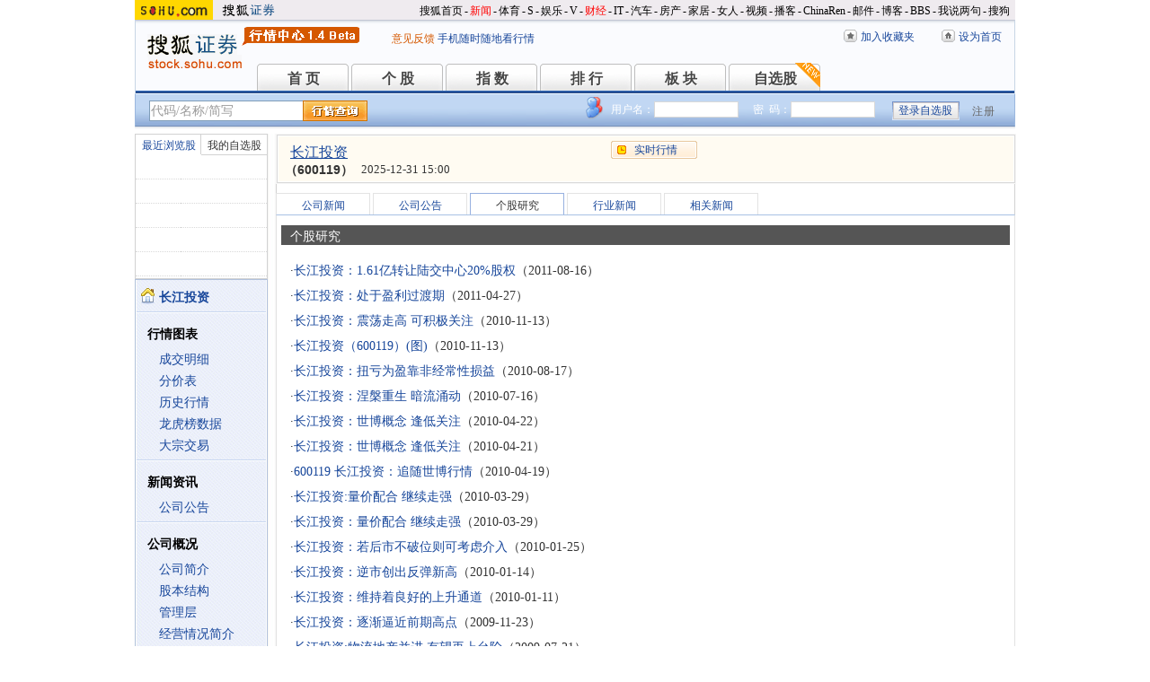

--- FILE ---
content_type: text/html
request_url: https://q.stock.sohu.com/cn/600119/news_gg.shtml
body_size: 6525
content:
<!DOCTYPE html PUBLIC "-//W3C//DTD XHTML 1.0 Transitional//EN" "http://www.w3.org/TR/xhtml1/DTD/xhtml1-transitional.dtd">
<html xmlns="http://www.w3.org/1999/xhtml">
<head>
																		<meta http-equiv="Content-Type" content="text/html; charset=gb2312" />
<!-- 财务报告,公司公告,新闻资讯,分析师评论 -->
<title>长江投资(600119) - 个股研究 - 股票行情中心 - 搜狐证券</title>
<meta name="Keywords" content="长江投资,600119,个股研究,报告,公告,评论">
<meta name="Description" content="搜狐证券-行情中心(q.stock.sohu.com)-个股研究，提供长江投资(600119)实时新闻资讯、个股新闻、分析师评论、公司公告、财务报告等信息">
<link type="text/css" rel="stylesheet" href="//s1.biz.itc.cn/cn/css/BIZ_comm-1.4.2.css?000" media="screen" />
<link type="text/css" rel="stylesheet" href="//static.k.sohu.com/static/finance/pc/qstock/v0.0.12/css/BIZ_sec-1.4.1.css" media="screen" />

<script type="text/javascript">
/* 文件生成时写入区域 START */
biz_Code = "cn_600119";
            //上市股票
                biz_leftMenuConfig = [[0],[0, 0, 0, 0, 0, 0],[0],[0, 0, 0, 0, 0, 0],[0, 0, 0, 0],[0, 0, 0, 0, 0, 0, 0]];
    
/* 文件生成时写入区域 END */
													biz_leftMenuConfig[2][2]=1;
			biz_middMenuConfig = [0,0,1,0,0,0];
								</script>
<!-- 头部js START -->
<script type="text/javascript">
/*var BIZ_menu_config = { nav: 1 };
commet_obj = {};
var loadEvents = function(){
    var ml1 = new jaw.commet(), url = PEAK.getHqURL(2);
    commet_obj = ml1;
    ml1.append("hq1", 25, url);
    ml1.handler();
}*/

</script>
<script type="text/javascript" src="//s1.biz.itc.cn/cn/script/lib/jquery-1.7.2.js"></script> 
<script type="text/javascript" src="//static.k.sohu.com/static/finance/pc/qstock/v0.0.12/js/biz/autocomplete-2.0.min.js"></script>
<script type="text/javascript" src="//static.k.sohu.com/static/finance/pc/qstock/v0.0.10/js/main/main-1.4.7.min.js"></script>

<script type="text/javascript">
var getServerTime = function(a) {//鍏徃鍏憡璇︾粏椤佃鎯呯鐗囪ˉ涓�
    var e = $("BIZ_time") || jQuery(".BIZ_IS_price_TS")[0];
    if (e) {
        var g = a[1][0], f = a[1][1], c = a[1][2], h = a[1][3], d = a[1][4], i = a[1][5];
        var b = new StringBuilder().append(g).append("-").append(f).append("-").append(c).append(" ").append(h).append(":").append(d).toString();
        e.innerHTML = b;
    }
    if (typeof window.js2fla == "function") {
        js2fla("['time', '" + b + "']");
    }
    PEAK.BIZ.serverTime.setHours(a[1][3], a[1][4]);
};
common_obj2fun.time = getServerTime;
</script>
<script type="text/javascript" src="//static.k.sohu.com/static/finance/pc/qstock/v0.0.10/js/main/hq_sec-1.4.min.js"></script>

<!-- 头部js END -->
</head>

<body>

<!-- 页头 START -->
<!-- 搜狐通用页眉A START -->
<div id="criterionNav" class="Area_w">
    <a target="_blank" href="//www.sohu.com/" id="sohu_logo"><img height="22" border="0" src="//s1.biz.itc.cn/cn/pic/sohu_logo2.gif" alt="搜狐网站"/></a>
    <a target="_blank" href="//stock.sohu.com/" id="sohu_sec_logo"><img height="22" border="0" src="//s2.biz.itc.cn/cn/pic//stock_logo2.gif" alt="搜狐证券"/></a>

    <div id="criterionNav_right" class="Area">
    <ul class="right">
        <li><a target="_top" href="//www.sohu.com/">搜狐首页</a></li>
        <li>-</li>
        <li class="red"><a target="_top" href="//news.sohu.com/">新闻</a></li>
        <li>-</li>
        <li><a target="_top" href="//sports.sohu.com/">体育</a></li>
        <li>-</li>
        <li><a target="_top" href="//s.sohu.com/">S</a></li>
        <li>-</li>
        <li><a target="_top" href="//yule.sohu.com/">娱乐</a></li>
        <li>-</li>
        <li><a target="_top" href="//v.sohu.com/">V</a></li>
        <li>-</li>
        <li class="red"><a target="_top" href="//business.sohu.com/">财经</a></li>
        <li>-</li>
        <li><a target="_top" href="//it.sohu.com/">IT</a></li>
        <li>-</li>
        <li><a target="_top" href="//auto.sohu.com/">汽车</a></li>
        <li>-</li>
        <li><a target="_top" href="//house.sohu.com/">房产</a></li>
        <li>-</li>
        <li><a target="_top" href="//home.sohu.com/">家居</a></li>
        <li>-</li>
        <li><a target="_top" href="//women.sohu.com/">女人</a></li>
        <li>-</li>
        <li><a target="_top" href="//tv.sohu.com/">视频</a></li>
        <li>-</li>
        <li><a target="_top" href="//v.blog.sohu.com/">播客</a></li>
        <li>-</li>
        <li><a target="_top" href="//www.chinaren.com/">ChinaRen</a></li>
        <li>-</li>
        <li><a target="_top" href="//login.mail.sohu.com/">邮件</a></li>
        <li>-</li>
        <li><a target="_top" href="//blog.sohu.com/">博客</a></li>
        <li>-</li>
        <li><a target="_top" href="//club.sohu.com/">BBS</a></li>
        <li>-</li>
        <li><a target="_top" href="//comment2.news.sohu.com/">我说两句</a></li>
        <li>-</li>
        <li class="end"><a target="_top" href="//www.sogou.com/">搜狗</a></li>
    </ul>
    </div>

</div>
<!-- 搜狐通用页眉A END -->

<!-- 行情中心页眉 START -->
<div class="BIZ_header">
	<img id="BIZ_logo" src="//s3.biz.itc.cn/cn/pic/logo_BIZ_new_1.4.gif" title="搜狐财经行情Logo" alt="搜狐财经行情Logo" usemap="#BIZ_logo" />
	<map name="BIZ_logo">
		<area shape="rect" coords="0,0,110,46" href="//stock.sohu.com/" target="_blank"></area>
		<area shape="rect" coords="110,0,200,46" href="//q.stock.sohu.com/" target="_blank"></area>
	</map>
	<div id="BIZ_ver">
	 <!--	<a style="padding-right:30px;color:#f00" href="//stock.sohu.com/20130428/n374361532.shtml" target="_blank">*声明：由于系统调整，暂停美股港股行情服务</a> -->
		<a target="_blank" href="//q.stock.sohu.com/feedback.html">意见反馈</a>
		<a target="_blank" href="//stock.sohu.com/upload/stock_mobile.html " style="color:#18479B;">手机随时随地看行情</a>
	</div>

	<!-- 顶部功能栏 START -->
	<ul id="BIZ_fnbarA" class="BIZ_fnbarA">
		<li class="e1" c=0><a href="javascript:addBookmark();">加入收藏夹</a></li>
		<li class="e2" c=1><a href="javascript:setHomepage();">设为首页</a></li>
	</ul>
	<!-- 顶部功能栏 END -->

	<!-- 行情中心主导航 START -->
	<style type="text/css">
	div.BIZ_header div.BIZ_nav ul li{margin-right:0}
	</style>
	<div id="BIZ_nav" class="BIZ_nav">
		<ul style="width:900px;margin-left:135px">
			<li>首 页<a href="/index.shtml">首 页</a></li>
			<li>个 股<a href="/cn/000002/index.shtml">个 股</a></li>
			<li>指 数<a href="/cn/zs.shtml">指 数</a></li>
			<li>排 行<a href="/cn/ph.shtml">排 行</a></li>
			<li>板 块<a href="/cn/bk.shtml">板 块</a></li>
			<li>自选股<a style="background:url(//stock.sohu.com/upload/mystock2012/html/skin/images/new2.gif) no-repeat" href="/cn/mystock.shtml">自选股</a></li>
		<!--	<li>千股千评<a href="//t.stock.sohu.com">千股千评</a></li>-->
		<!--	<li>炒股大赛<a href="//q.stock.sohu.com/cgds/" target="_blank" style="color:#f60">炒股大赛</a></li>-->
		</ul>
		<div class="BIZ_update_info" style="display:none"></div>
		<div class="BIZ_nav_border"></div>
	</div>
</div>
<!-- 行情中心页眉 END -->

<!-- 页头 END -->

<!-- 行情中心主栏 START -->
<style type="text/css">
	div#FEP_searchbar{left:15px}
	div.BIZ_bar_wrapper div.BIZ_bar div.BIZ_login ul.off li.fn{width:50px;}
	div.BIZ_bar_wrapper div.BIZ_bar div.BIZ_login ul.on li.caption{margin-right:10px}
	div.BIZ_bar_wrapper div.BIZ_bar div.BIZ_login{left:auto;right:10px;background:url(//i1.itc.cn/20120920/2bb1_e4c60ac2_b96d_b596_71aa_d67fed8c8861_1.png) no-repeat; _background:transparent;_filter:progid:DXImageTransform.Microsoft.AlphaImageLoader(enabled='true',sizingMethod='crop',src='//i1.itc.cn/20120920/2bb1_e4c60ac2_b96d_b596_71aa_d67fed8c8861_1.png')}
</style>
<div class="BIZ_bar_wrapper">
	<div id="BIZ_bar" class="BIZ_bar">
		<!--
		<span class="BIZ_user"></span>
		行情中心登陆元素 START -->
		<div id="BIZ_login" class="BIZ_login"></div>
		<!-- 行情中心登陆元素 END -->
		
		<!-- 搜索&Suggest START -->
		<div id="FEP_searchbar" class="searchbar suggestRoot clearfix">
			<form action="javascript:void(0)" id="searchForm">
				<ul id="FEP_searchList" class="searchList clearfix">
					<li class="e1"><input id="searchInput" type="text" autoComplete="off" disableautocomplete /></li>
					<li class="e2"><input id="FEP_searchBtn" type="submit" class="suggest_btn" value=""/></li>
				</ul>
			</form>
			<div id="suggestDiv" class="suggestLists" style="display: none; "></div>
		</div>
		<!-- 搜索&Suggest END -->
	</div>
	<div class="BIZ_bar_border"></div>
</div>
<!--<div class="flash" style="width:980px;margin:0 auto 10px">
    <a href="//q.stock.sohu.com/cgds/index.do" target="_blank"><img src="//stock.sohu.com/upload/chaogu_pc/images/gf980x100.gif"></a>
</div>-->

<!-- 行情中心主栏 END -->

<div class="str2Column clearfix">
	<div class="str2ColumnL">
		<!-- 行情中心主菜单 START -->
		<div class="BIZ_menu_shadow">
			<div id="BIZ_stock_list" class="BIZ_stock_list">
	<div class="BIZ_tabA">
		<ul class="clearfix" id="FTag">
			<li id="ft0" class="current" c="BIZ_MyLBS"><span>最近浏览股</span></li>
			<li id="ft1" c="BIZ_Mystock"><span><a href="//q.stock.sohu.com/cn/mystock.shtml">我的自选股</a></span></li>
		</ul>
	</div>
	<table id="BIZ_MyLBS">
		<tr><td width="50px"><span>&nbsp;</span></td><td></td></tr>
		<tr><td><span>&nbsp;</span></td><td></td></tr>
		<tr><td><span>&nbsp;</span></td><td></td></tr>
		<tr><td><span>&nbsp;</span></td><td></td></tr>
		<tr class="last"><td><span>&nbsp;</span></td><td></td></tr>
	</table>
	<table id="BIZ_Mystock" style="display:none">
		<tr><td width="50px"><span>&nbsp;</span></td><td></td></tr>
		<tr><td><span>&nbsp;</span></td><td></td></tr>
		<tr><td><span>&nbsp;</span></td><td></td></tr>
		<tr><td><span>&nbsp;</span></td><td></td></tr>
		<tr class="last"><td><span>&nbsp;</span></td><td></td></tr>
	</table>
</div>

			<div class="BIZ_menu_border">
				<div id="BIZ_menu" class="BIZ_menu">
					<script>biz_Name = "长江投资";
var status = "0";</script>
<div class="part first">
    <ul>
        <li><a href="//q.stock.sohu.com/cn/600119/index.shtml"><b>长江投资</b></a></li>
    </ul>
</div>
    <div class="part">
        <h3>行情图表</h3>
        <ul>
            <li class="tuijian_li" style="display:none"><a href="//q.stock.sohu.com/qp/index.html?cn_600119">实时行情</a><span class="tuijian">推荐</span></li>
            <li><a href="//q.stock.sohu.com/cn/600119/cjmx.shtml">成交明细</a></li>
            <li><a href="//q.stock.sohu.com/cn/600119/fjb.shtml">分价表</a></li>
            <li><a href="//q.stock.sohu.com/cn/600119/lshq.shtml">历史行情</a></li>
            <li><a href="//q.stock.sohu.com/cn/600119/lhb.shtml">龙虎榜数据</a></li>
                            <li><a href="//q.stock.sohu.com/cn/600119/dzjy.shtml">大宗交易</a></li>
                    </ul>
    </div>
    <div class="part">
        <h3>新闻资讯</h3>
        <ul>
            <!-- <li><a href="//q.stock.sohu.com/cn/600119/news_gs.shtml">公司新闻</a></li> -->
            <li><a href="//q.stock.sohu.com/cn/600119/information.shtml?type=100" target="_blank">公司公告</a></li>
            <!-- <li><a href="//q.stock.sohu.com/cn/600119/news_gg.shtml">个股研究</a></li> -->
            <!-- <li><a href="//q.stock.sohu.com/cn/600119/news_hy.shtml">行业新闻</a></li> -->
            <!-- <li><a href="//q.stock.sohu.com/cn/600119/news_xg.shtml">相关新闻</a></li> -->
            <!-- <li><a href="//q.stock.sohu.com/cn/600119/news.shtml">个股新闻</a></li> -->
            <!-- <li><a href="//q.stock.sohu.com/cn/600119/pl.shtml">分析师评论</a></li> -->
        </ul>
    </div>
    <div class="part">
        <h3>公司概况</h3>
        <ul>
            <li><a href="//q.stock.sohu.com/cn/600119/gsjj.shtml">公司简介</a></li>
            <li><a href="//q.stock.sohu.com/cn/600119/gbjg.shtml">股本结构</a></li>
            <li><a href="//q.stock.sohu.com/cn/600119/glc.shtml">管理层</a></li>
            <li><a href="//q.stock.sohu.com/cn/600119/jyqk.shtml">经营情况简介</a></li>
            <li><a href="//q.stock.sohu.com/cn/600119/bw.shtml">重大事项备忘</a></li>
            <li><a href="//q.stock.sohu.com/cn/600119/fhsp.shtml">分红送配记录</a></li>
        </ul>
    </div>
    <div class="part">
        <h3>持仓明细</h3>
        <ul>
            <li><a href="//q.stock.sohu.com/cn/600119/zygd.shtml">主要股东</a></li>
            <li><a href="//q.stock.sohu.com/cn/600119/ltgd.shtml">流通股股东</a></li>
            <li><a href="//q.stock.sohu.com/cn/600119/jjcc.shtml">基金持仓</a></li>
            <li><a href="//q.stock.sohu.com/cn/600119/xsjj.shtml">限售股解禁表</a></li>
        </ul>
    </div>
    <div class="part last">
        <h3>财务数据</h3>
        <ul>
            <li><a href="//q.stock.sohu.com/cn/600119/cwzb.shtml">重要财务指标</a></li>
            <li><a href="//q.stock.sohu.com/cn/600119/srgc.shtml">主营收入构成</a></li>
            <li><a href="//q.stock.sohu.com/cn/600119/zcfz.shtml">资产负债表</a></li>
            <li><a href="//q.stock.sohu.com/cn/600119/xjll.shtml">现金流量表</a></li>
            <li><a href="//q.stock.sohu.com/cn/600119/lr.shtml">利润表</a></li>
            <li><a href="//q.stock.sohu.com/cn/600119/yjyg.shtml">业绩预告</a></li>
            <li><a href="//q.stock.sohu.com/cn/600119/information.shtml?type=130" target="_blank">财务报告</a></li>
        </ul>
    </div>

				</div>
			</div>
		</div>
		<!-- 行情中心主菜单 END -->
	</div>
	<div class="str2ColumnR">
		<!-- 行情中心报价区域 START -->
		<div class="BIZ_IS_price_shadow">
			<div class="BIZ_IS_price_border">
				<div id="BIZ_IS_price_A1" class="BIZ_IS_priceA">
					<div class="BIZ_IS_price_id">
												<a id="BIZ_IS_Name" href="http://q.stock.sohu.com/cn/600119/index.shtml">长江投资</a>
												<span>（600119）</span>
					</div>
					<!-- price START -->
                    					<ul class="BIZ_IS_price_A">
						<li class="e1" c=2></li>
						<li class="e2" c=3></li>
						<li class="e3" c=4></li>
					</ul>
					<div class="BIZ_IS_price_TS" id="BIZ_time"></div>

		            <!-- 加入自选股功能栏 START -->
					<div class="BIZ_fnbarB">
						<ul>
							<li class="e1"><a href="index.shtml">实时行情</a></li>
							<li class="e2"><a href="javascript:addMyStock();">加入自选股</a></li>
						</ul>
						<div id="BIZ_myStockList" class="e2" style="display:none;"></div>
					</div>
					<!-- 加入自选股功能栏 END -->

                    <!-- price END -->
				</div>
			</div>
		</div>
		<!-- 行情中心报价区域 END -->
		<div class="BIZ_innerMain">
			
			<div class="BIZ_tabC">
																								 <ul id="BIZ_tabC">
					<li><a href="/cn/600119/news_gs.shtml">公司新闻</a></li>
					<li><a href="/cn/600119/gsgg.shtml">公司公告</a></li>
					<li class="current" >个股研究</li>
					<li><a href="/cn/600119/news_hy.shtml">行业新闻</a></li>
					<li><a href="/cn/600119/news_xg.shtml">相关新闻</a></li>
				</ul>
																
							</div>
			<div class="BIZ_innerBoard">
				<h2>个股研究</h2>
				<div class="BIZ_innerContent">
					<ul>
																					<li>·<a href="http://stock.sohu.com/20110816/n316422589.shtml" target="_blank">长江投资：1.61亿转让陆交中心20%股权</a><span>（2011-08-16）</span></li>
															<li>·<a href="http://stock.sohu.com/20110427/n306574677.shtml" target="_blank">长江投资：处于盈利过渡期</a><span>（2011-04-27）</span></li>
															<li>·<a href="http://stock.sohu.com/20101113/n277597361.shtml" target="_blank">长江投资：震荡走高 可积极关注</a><span>（2010-11-13）</span></li>
															<li>·<a href="http://stock.sohu.com/20101113/n277596578.shtml" target="_blank">长江投资（600119）(图)</a><span>（2010-11-13）</span></li>
															<li>·<a href="http://stock.sohu.com/20100817/n274279767.shtml" target="_blank">长江投资：扭亏为盈靠非经常性损益</a><span>（2010-08-17）</span></li>
															<li>·<a href="http://stock.sohu.com/20100716/n273556329.shtml" target="_blank">长江投资：涅槃重生 暗流涌动</a><span>（2010-07-16）</span></li>
															<li>·<a href="http://stock.sohu.com/20100422/n271671265.shtml" target="_blank">长江投资：世博概念 逢低关注</a><span>（2010-04-22）</span></li>
															<li>·<a href="http://stock.sohu.com/20100421/n271662225.shtml" target="_blank">长江投资：世博概念 逢低关注</a><span>（2010-04-21）</span></li>
															<li>·<a href="http://stock.sohu.com/20100419/n271608593.shtml" target="_blank">600119 长江投资：追随世博行情</a><span>（2010-04-19）</span></li>
															<li>·<a href="http://stock.sohu.com/20100329/n271170564.shtml" target="_blank">长江投资:量价配合 继续走强</a><span>（2010-03-29）</span></li>
															<li>·<a href="http://stock.sohu.com/20100329/n271164683.shtml" target="_blank">长江投资：量价配合 继续走强</a><span>（2010-03-29）</span></li>
															<li>·<a href="http://stock.sohu.com/20100125/n269804720.shtml" target="_blank">长江投资：若后市不破位则可考虑介入</a><span>（2010-01-25）</span></li>
															<li>·<a href="http://stock.sohu.com/20100114/n269564837.shtml" target="_blank">长江投资：逆市创出反弹新高</a><span>（2010-01-14）</span></li>
															<li>·<a href="http://stock.sohu.com/20100111/n269494444.shtml" target="_blank">长江投资：维持着良好的上升通道</a><span>（2010-01-11）</span></li>
															<li>·<a href="http://stock.sohu.com/20091123/n268382749.shtml" target="_blank">长江投资：逐渐逼近前期高点</a><span>（2009-11-23）</span></li>
															<li>·<a href="http://stock.sohu.com/20090721/n265363162.shtml" target="_blank">长江投资:物流地产并进 有望再上台阶</a><span>（2009-07-21）</span></li>
															<li>·<a href="http://stock.sohu.com/20090721/n265379314.shtml" target="_blank">长江投资 物流地产并进 再上台阶</a><span>（2009-07-21）</span></li>
															<li>·<a href="http://stock.sohu.com/20090408/n263270191.shtml" target="_blank">长江投资：打造现代综合物流</a><span>（2009-04-08）</span></li>
															<li>·<a href="http://stock.sohu.com/20090313/n262782960.shtml" target="_blank">长江投资：给予买入评级</a><span>（2009-03-13）</span></li>
															<li>·<a href="http://stock.sohu.com/20080919/n259636276.shtml" target="_blank">长江投资：有望继续震荡走高</a><span>（2008-09-19）</span></li>
															<li>·<a href="http://stock.sohu.com/20080901/n259309422.shtml" target="_blank">8月牛熊股盘点：长江投资最红 ST幸福最绿</a><span>（2008-09-01）</span></li>
															<li>·<a href="http://stock.sohu.com/20080825/n259201332.shtml" target="_blank">长江投资：上海本地龙头 尾盘放量</a><span>（2008-08-25）</span></li>
												    					</ul>
					<div class="pageA">
						<ul>
							<li>
																	首页
															</li>
							<li class="separator"></li>
							<li>

							    									前一页
															</li>
							
							<li class="separator"></li>
							<li>
																	后一页
															</li>
							<li class="separator"></li>
							<li>
																	末页
															</li>
						</ul>
				</div>
				</div>
			</div>
		</div>
	</div>
	<div class="foot"></div>
</div>

<!-- 行情中心页脚 START -->
<div id="BIZ_footer" class="BIZ_footer">
    <a href="javascript:void(0)" onClick="this.style.behavior='url(#default#homepage)';this.setHomePage('//www.sohu.com');return false;">设置首页</a>
    - <a href="//q.stock.sohu.com/sitemap.shtml" target="_blank">站点地图</a>
    - <a href="//pinyin.sogou.com/" target="_blank">搜狗输入法</a>
    - <a href="//up.sohu.com/" target="_blank">支付中心</a>
    - <a href="//hr.sohu.com" target=_blank>搜狐招聘</a>
    - <a href="//ad.sohu.com/" target=_blank>广告服务</a>
    - <a href="//sohucallcenter.blog.sohu.com/" target="_blank">客服中心</a>
    - <a href="//corp.sohu.com/s2006/contactus/" target="_blank">联系方式</a>
    - <a href="//www.sohu.com/about/privacy.html" target="_blank">保护隐私权</a>
    - <a href="//corp.sohu.com/" target="_blank">About SOHU</a>
    - <a href="//corp.sohu.com/indexcn.shtml" target="_blank">公司介绍</a>
    <br />Copyright <span class="cr">&copy;</span> 2022 Sohu.com Inc. All Rights Reserved. 搜狐公司 <span class="unline"><a href="//corp.sohu.com/s2007/copyright/" target="_blank">版权所有</a></span>
    <br />搜狐不良信息举报电话：010－62728061 举报邮箱：<a href="mailto:jubao@contact.sohu.com">jubao@contact.sohu.com</a>
</div>

<!-- START WRating v1.0 -->
<!--
<script type="text/javascript" src="https://dsl.wrating.com/a1.js">
</script>
<script type="text/javascript">
var vjAcc="860010-0626010000";
var wrUrl="https://dsl.wrating.com/";
vjTrack("");
</script>
<noscript><img src="https://dsl.wrating.com/a.gif?a=&c=860010-0626010000" width="1" height="1"/></noscript>
-->
<!-- END WRating v1.0 -->

<script type="text/javascript" src="//js.sohu.com/mail/pv/pv_v203_ajax.js"></script>
<!--
<script type="text/javascript">
if(typeof jaw != 'undefined'){
	(new Image).src = '//stat.stock.sohu.com/qstock_v.gif?SUV=' +  jaw.cookie.get("SUV") + '&' + Math.random();
}
</script>
-->

<!-- 行情中心页脚 START -->

</body>
</html>


--- FILE ---
content_type: text/css
request_url: https://s1.biz.itc.cn/cn/css/BIZ_comm-1.4.2.css?000
body_size: 5737
content:
* {margin:0;padding:0}html{ overflow-y:scroll}html,body {background:#FFF;color:#333;font:normal 12px '宋体'}a {color:#18479B;text-decoration:none}a:hover {text-decoration:underline}a:visited {color:#606}li {list-style-type:none}img {border:0}input {font:normal 12px '宋体'}input.ipt {line-height:15px;padding:1px;padding-bottom:0;*padding-bottom:1px;height:15px;border:1px #D9D9D9 solid}textarea {padding:2px}.red {color:#FF5050!important}.green {color:#090!important}.clearfix:after {content:'.';display:block;height:0;clear:both;visibility:hidden}/* Hides from IE-mac \*/* html .clearfix {height: 1%}/* End hide from IE-mac */div.sohu_headerA {background:#E8E8E8;margin:0 auto;width:980px;height:22px;border-top:3px #FFF solid;position:relative;overflow:hidden;z-index:10}div.sohu_headerA strong {color:#F00;font:normal 12px 'Arial'}div.sohu_headerA img#sohu_logo {position:absolute;top:0;left:0}div.sohu_headerA ul {text-align:right;padding-right:5px;height:22px}div.sohu_headerA ul li {color:#333;font:normal 12px '宋体';line-height:22px;display:inline}div.sohu_headerA ul li.separator {font:normal 12px '宋体';margin:0 2px}div.sohu_headerA ul li a {color:#333;text-decoration:none}div.BIZ_header {background:#FAFBFE url('//s1.biz.itc.cn/cn/pic/sprite01.gif') repeat-x 0 -291px;margin:0 auto;width:978px;height:81px;border-top:1px #C2C7D4 solid;border-left:1px #C8D6E5 solid;border-right:1px #C8D6E5 solid;position:relative;z-index:20}div.BIZ_header img#BIZ_logo {position:absolute;top:7px;left:13px}div.BIZ_header div#BIZ_ver {color:#D55800;font:normal 12px '宋体';position:absolute;top:12px;left:285px}div.BIZ_header div#BIZ_ver a {color:#D55800}div.BIZ_header ul.BIZ_fnbarA {width:auto;height:16px;position:absolute;top:10px;right:14px}div.BIZ_header ul.BIZ_fnbarA li {padding-left:19px;*padding-top:2px;height:16px;float:left}div.BIZ_header ul.BIZ_fnbarA li a {color:#18479B;text-decoration:none}div.BIZ_header ul.BIZ_fnbarA li a:hover {text-decoration:underline}div.BIZ_header ul.BIZ_fnbarA li.e1 {background:url('//s1.biz.itc.cn/cn/pic/sprite01.gif') no-repeat -2px -83px;width:90px}div.BIZ_header ul.BIZ_fnbarA li.e2 {background:url('//s1.biz.itc.cn/cn/pic/sprite01.gif') no-repeat -2px -103px}div.BIZ_header div.BIZ_nav {width:100%;height:33px;position:absolute;top:48px}div.BIZ_header div.BIZ_nav ul {margin:0 0 0 170px;width:780px;position:relative;z-index:10}div.BIZ_header div.BIZ_nav ul li {background:url('//s2.biz.itc.cn/cn/pic/sprite02.gif') no-repeat -105px 0;color:#FFF;font:bold 16px '宋体';text-align:center;margin-right:2px;padding-top:8px;width:105px;height:22px;float:left;position:relative}div.BIZ_header div.BIZ_nav ul li span {color:#464646;padding-top:8px;width:105px;height:22px;position:absolute;top:-1px;left:-1px;display:block}div.BIZ_header div.BIZ_nav ul li a {color:#464646;text-decoration:none;padding-top:8px;width:105px;height:22px;position:absolute;top:-1px;left:-1px;display:block}div.BIZ_header div.BIZ_nav ul li a:visited {color:#464646}div.BIZ_header div.BIZ_nav ul li.current {background:url('//s2.biz.itc.cn/cn/pic/sprite02.gif') no-repeat 0 0;color:#333;padding-top:8px;width:105px;height:23px}div.BIZ_header div.BIZ_nav ul li.current a {color:#FFF;padding-top:8px;width:105px;height:23px;position:absolute;top:-1px;left:-1px;display:block}div.BIZ_header div.BIZ_nav ul li.current a:visited {color:#FFF}div.BIZ_header div.BIZ_nav div.BIZ_nav_border {background:#20488C;width:100%;height:1px;border-top:1px #326AB8 solid;border-bottom:1px #2c5292 solid;position:absolute;top:30px;overflow:hidden;z-index:5}div.BIZ_bar_wrapper {margin:0 auto;margin-bottom:5px;width:980px;position:relative;z-index:2000}div.BIZ_bar_wrapper div.BIZ_bar {background:#BDD4F1 url('//s1.biz.itc.cn/cn/pic/sprite01.gif') repeat-x  0 -229px;margin:0 auto;height:35px;border-left:1px #9BB7DE solid;border-right:1px #9BB7DE solid;border-top:1px #EEF7FF solid;border-bottom:1px #758FB9 solid}div.BIZ_bar_wrapper div.BIZ_bar_border {background:url('//s1.biz.itc.cn/cn/pic/sprite01.gif') repeat-x 0 -225px;height:3px;overflow:hidden}div.BIZ_bar_wrapper div.BIZ_bar span.BIZ_user {background:url('//s2.biz.itc.cn/cn/pic/icon_user.png') no-repeat;padding-top:18px;padding-left:43px;width:60px;height:40px;display:block;position:absolute;top:-10px;left:15px}*html div.BIZ_bar_wrapper div.BIZ_bar span.BIZ_user {background:transparent;filter:progid:DXImageTransform.Microsoft.AlphaImageLoader(enabled='true',sizingMethod='crop',src='//s2.biz.itc.cn/cn/pic/icon_user.png')}div.BIZ_bar_wrapper div.BIZ_bar div.BIZ_login {padding-top:18px;padding-left:43px;height:40px;position:absolute;top:-10px;left:15px}div.BIZ_bar_wrapper div.BIZ_bar div.BIZ_login ul.on li.e1 {text-align:center;line-height:21px;width:70px;height:21px;float:left}div.BIZ_bar_wrapper div.BIZ_bar div.BIZ_login ul.on li.caption {color:#18479B;font:bold 14px 'Arial';padding-top:1px;padding-right:5px;width:100px;white-space:nowrap;float:left;overflow:hidden}div.BIZ_bar_wrapper div.BIZ_bar div.BIZ_login ul.on li.caption a{color:#18479B;}div.BIZ_bar_wrapper div.BIZ_bar div.BIZ_login ul.on li.current {background:url('//s2.biz.itc.cn/cn/pic/sprite02.gif') no-repeat -695px 0}div.BIZ_bar_wrapper div.BIZ_bar div.BIZ_login ul.on li.fn {letter-spacing:1px;line-height:20px;width:55px;height:20px;float:left}div.BIZ_bar_wrapper div.BIZ_bar div.BIZ_login ul.on li.e1 a {width:70px;height:21px;display:block;overflow:hidden;color:#18479B;}div.BIZ_bar_wrapper div.BIZ_bar div.BIZ_login ul.on li.e1 a:hover {background:#D3E9F9;color:#333;text-decoration:none;width:68px;height:20px;border:1px #78C solid;display:block;overflow:hidden}div.BIZ_bar_wrapper div.BIZ_bar div.BIZ_login ul.off li {color:#FFF;text-align:left;line-height:21px;height:21px;float:left}div.BIZ_bar_wrapper div.BIZ_bar div.BIZ_login ul.off li input.ipt {width:90px}div.BIZ_bar_wrapper div.BIZ_bar div.BIZ_login ul.off li.e1 {width:190px}div.BIZ_bar_wrapper div.BIZ_bar div.BIZ_login ul.off li.e2 {width:110px}div.BIZ_bar_wrapper div.BIZ_bar div.BIZ_login ul.off li.btn {text-align:center;width:80px}div.BIZ_bar_wrapper div.BIZ_bar div.BIZ_login ul.off li.btn input.btnA {background:#DADADA url('//s2.biz.itc.cn/cn/pic/sprite02.gif') no-repeat -545px 0;color:#18479B;vertical-align:middle;padding:0;*padding-top:2px;width:75px;height:21px;border:0;cursor:pointer}*html div.BIZ_bar_wrapper div.BIZ_bar div.BIZ_login ul.off li.btn input.btnA {background:#DADADA url('//s2.biz.itc.cn/cn/pic/sprite02.gif') no-repeat -545px 1px;padding-top:3px;height:22px;}div.BIZ_bar_wrapper div.BIZ_bar div.BIZ_login ul.off li.fn {letter-spacing:1px;text-align:center;padding-top:2px;width:90px}div.BIZ_bar_wrapper div.BIZ_bar div.BIZ_login ul.off li.fn a {color:#666}div.BIZ_bar_wrapper div.BIZ_bar div.BIZ_login ul.off li.cb {color:#333;padding-top:2px;*padding-top:0;padding-left:5px;width:75px}div.BIZ_bar_wrapper div.BIZ_bar div.BIZ_login ul.off li.cb input.cbA {margin-right:3px;*margin-right:0;position:relative;top:2px}div.BIZ_bar_wrapper div.BIZ_bar div.BIZ_login div.error {color:#F00;font:bold 12px/18px '宋体';padding:7px 10px;width:120px;height:18px;position:absolute;top:27px;left:120px}div.BIZ_footer {background:#FAFBFE url('//s1.biz.itc.cn/cn/pic/sprite01.gif') repeat-x 0 -291px;line-height:22px;text-align:center;margin:0 auto;margin-top:10px;padding-top:15px;width:978px;height:114px;border-top:1px #a6b2c8 solid;border:1px #D2D2D2 solid;border-left:1px #C8D6E5 solid;border-right:1px #C8D6E5 solid;clear:both;}div.BIZ_titleA {background:url('//s1.biz.itc.cn/cn/pic/sprite01.gif') repeat-x 0 -190px;color:#E65100;text-align:left;font-weight:bold;padding:10px 13px 0 13px;width:auto;height:25px;position:relative}div.BIZ_titleA div.BIZ_titleAL {background:url('//s1.biz.itc.cn/cn/pic/sprite01.gif') no-repeat 0 -120px;width:10px;height:35px;position:absolute;top:0;left:0}div.BIZ_titleA div.BIZ_titleAR {background:url('//s1.biz.itc.cn/cn/pic/sprite01.gif') no-repeat 0 -155px;width:10px;height:35px;position:absolute;top:0;right:0}div.BIZ_titleA a {float:right;color:#18479B;font-weight:normal}div.BIZ_menu_shadow {margin:0 auto 0 0;width:148px;border:0px #F6F6F6 solid}div.BIZ_menu_border {border-top:1px solid #B1C1DC;padding:1px;width:146px;margin-left:1px;}div.BIZ_menu {font:normal 14px '宋体';/*background:url('//s2.biz.itc.cn/cn/pic/sprite02.gif') -767px 0 repeat-y;*/width:144px; margin:0 0 0 1px;}div.BIZ_menu div.part {padding:5px 0;border-top:1px #FEFEFE solid;border-bottom:1px #C8D7F0 solid}div.BIZ_menu div.first {border-top:0;border-bottom:1px #C8D7F0 solid}div.BIZ_menu div.last {border-top:1px #FEFEFE solid;border-bottom:0}div.BIZ_menu h2 {background:#FFF url('//s1.biz.itc.cn/cn/pic/sprite01.gif') no-repeat 5px -40px;font:normal 14px '宋体';padding:4px 0 0 25px;height:18px;border-top:1px #C0CCE1 solid;border-bottom:1px #C0CCE1 solid}div.BIZ_menu h3 {color:#000;font:bold 14px '宋体';margin:0;padding:10px 0 5px 12px;height:18px}div.BIZ_menu ul {margin:0;padding:0}div.BIZ_menu ul li {color:#999;margin:0;padding:4px 0 0 25px;*padding-top:5px;height:20px;*height:19px;overflow:hidden;line-height:20px}div.BIZ_menu ul li.current {background:#FFF url('//s1.biz.itc.cn/cn/pic/sprite01.gif') no-repeat 5px -39px;color:#333;font:normal 14px '宋体';padding:3px 0 0 25px;padding-top:4px;height:19px;*height:18px;border-top:1px #C0CCE1 solid;border-bottom:1px #C0CCE1 solid}div.BIZ_menu ul li.hover {padding:3px 0 0 25px;height:19px;*height:19px;border-top:1px #C8D7F0 solid;border-bottom:1px #C8D7F0 solid;position:relative;z-index:10}div.BIZ_menu ul li.hover a {color:#C62A00;text-decoration:underline;padding:2px 0 0 25px;*padding-top:3px;height:20px;*height:19px;display:block;position:absolute;top:0;left:0;z-index:30}div.BIZ_menu ul li a:visited {color:#18479B}div.BIZ_menu ul li.hover a:visited {color:#C62A00;text-decoration:underline}div.BIZ_menu ul li.hover span {background:#FFF;width:144px;height:22px;*height:22px;display:block;opacity:.6;filter:alpha(opacity = 60);zoom:1;position:absolute;top:0;left:0;z-index:20}div.BIZ_IS_price_shadow {background:#FFF;height:103px;border:1px #F6F6F6 solid}div.BIZ_IS_price_border {background:#FFF;height:99px;padding:1px;border:1px #D9D9D9 solid;position:relative;z-index:50}div.BIZ_IS_priceA {background:#FFFBF2;padding:0 230px 0 90px;height:50px;position:relative;z-index:30}div.BIZ_IS_price_id {text-align:center;font:normal 16px '黑体';padding-top:8px;width:90px;height:44px;position:absolute;top:0;left:0}a#BIZ_IS_Name{color:#18479B;text-decoration:underline;}div.BIZ_IS_price_id span {font:bold 14px 'Arial';display:block}div.BIZ_IS_priceA ul.BIZ_IS_price_A {height:29px;overflow:hidden}div.BIZ_IS_priceA ul.BIZ_IS_price_A li {float:left}div.BIZ_IS_priceA ul.red li.e2 {background:url('//s1.biz.itc.cn/cn/pic/sprite01.gif') no-repeat 0 -1px;padding-left:18px}div.BIZ_IS_priceA ul.green li.e2 {background:url('//s1.biz.itc.cn/cn/pic/sprite01.gif') no-repeat 0 -21px;padding-left:18px}div.BIZ_IS_priceA ul.BIZ_IS_price_A li.e1 {font:normal 22px Arial Rounded MT Bold,Tahoma,Airal;padding-left:3px;padding-top:2px;*padding-top:1px;padding-right:15px;color:#333}div.BIZ_IS_priceA ul.BIZ_IS_price_A li.e2 {font:bold 16px 'Arial';text-align:left;margin-top:7px;padding-right:15px}div.BIZ_IS_priceA ul.BIZ_IS_price_A li.e3 {font:bold 16px 'Arial';text-align:left;margin-top:7px;padding-right:15px}div.BIZ_IS_price_tip{float:left;margin:2px 5px 0 0}div.BIZ_IS_price_TS {color:#333;font:normal 13px Tahoma;padding-left:2px}div.BIZ_IS_price_other_border {background:#FFF;padding:1px;height:50px;border-left:1px #d9d9d9 solid;position:absolute;top:0;right:0;*right:-1px;z-index:50}*+html div.BIZ_IS_price_other_border {right:0}div.BIZ_IS_price_other {background:#F9F8F7;height:50px}div.BIZ_IS_price_other dl {padding:2px 0 0 15px;height:22px;overflow:hidden}div.BIZ_IS_price_other dl dt {color:#333!important;font:normal 14px 'Tahoma';padding-top:1px;width:35px}div.BIZ_IS_price_other dl dd {font:normal 16px 'Tahoma';overflow:hidden}div.BIZ_IS_price_other dl dd.e1 {font-size:14px;font-family:'Arial Rounded MT Bold';width:60px;color:#333;padding-top:1px;}div.BIZ_IS_price_other dl dd.e2 {font:bold 12px 'Arial';padding-top:2px;width:60px}div.BIZ_IS_price_other dl dd.e3 {font:bold 12px 'Arial';padding-top:2px;width:50px}div.BIZ_IS_price_other dl dd.e4 {color:#333!important;font:normal 12px 'Tahoma';padding-top:2px;width:40px}div.BIZ_IS_price_other dl dt,div.BIZ_IS_price_other dl dd {list-style-type:none;float:left}div.BIZ_IS_price_other dl.red dd.e2 {background:url('//s1.biz.itc.cn/cn/pic/sprite01.gif') no-repeat -3px 0;padding-left:15px}div.BIZ_IS_price_other dl.green dd.e2 {background:url('//s1.biz.itc.cn/cn/pic/sprite01.gif') no-repeat -3px -20px;padding-left:15px}div.BIZ_IS_priceB {height:47px;border-top:1px #d9d9d9 solid;position:relative;top:1px;z-index:30}div.BIZ_IS_priceB dl {padding-left:13px;height:24px}div.BIZ_IS_priceB dl dt,div.BIZ_IS_priceB dl dd {list-style-type:none;margin:1px 0;padding-top:2px;height:20px;float:left}div.BIZ_IS_priceB dl dt {text-align:right;padding-top:5px;height:17px;width:30px}div.BIZ_IS_priceB dl dt.t3 {text-align:justify;width:45px}div.BIZ_IS_priceB dl dd {font:normal 13px 'Tahoma';padding-left:2px;width:64px}div.BIZ_IS_priceB div.red dl dd.e1 {background:#FEE;color:#FF5050!important}div.BIZ_IS_priceB div.green dl dd.e1 {background:#F0FAEE;color:#090!important}div.BIZ_IS_priceB dl dd.up {background:#FEE;color:#FF5050!important}div.BIZ_IS_priceB dl dd.down {background:#F0FAEE;color:#090!important}div.BIZ_IS_priceB dl.clearfix {height:23px;border-bottom:1px #d9d9d9 dotted}div.BIZ_IS_priceB dl.clearfix dt,div.BIZ_IS_priceB dl.clearfix dd {list-style-type:none;margin:1px 0;padding-top:2px;height:19px;float:left}div.BIZ_IS_priceB dl.clearfix dt {padding-top:5px;height:16px}div.BIZ_IS_priceB dt a {text-decoration:underline}div.searchbar {position:absolute}div.searchbar ul.searchList li {list-style:none;float:left}div.searchbar ul.searchList li.e1 {width:176px; float:left}div.searchbar ul.searchList li.e2 {width:74px}div.searchbar ul.searchList li input {background:#FFF;color:#999;margin:0;padding:1px;font:normal 14px '宋体';vertical-align:middle}div.suggestList {background:#FFF;font:normal 12px '宋体';margin:0;padding:0;width:174px;border:1px #7491C7 solid;position:absolute;top:23px;left:1px;z-index:100}div.suggestList div.suggestItem {background:#FFF;color:#18489D;text-align:left;line-height:24px;margin:0;padding:0;width:174px;height:24px}div.suggestList div.suggestItem div {cursor:pointer;margin:0;padding:0;float:left;overflow:hidden}div.suggestList div.suggestItem div.c1 {text-align:center;width:47px;float:left}div.suggestList div.suggestItem div.c2 {text-align:center;width:86px;overflow:hidden}div.suggestList div.suggestItem div.c3 {color:#999;font-size:12px;white-space:nowrap;text-align:right;padding-right:6px;width:35px;overflow:hidden}div.suggestList div.hover div.c1,div.suggestList div.hover div.c2,div.suggestList div.hover div.c3 {background:#EDF4FD;color:#000}div.suggestList div.active div.c1,div.suggestList div.active div.c2,div.suggestList div.active div.c3 {background:#03F;color:#FFF}div#FEP_searchbar {background:none;margin:0;padding:0;width:295px;height:23px;border:0;top:7px;left:675px}input#FEP_searchIpt {background:#FFF url('//s2.biz.itc.cn/cn/pic/sprite02.gif') no-repeat -930px 0;padding-left:21px;padding-top:3px;width:155px;height:18px;border:0;position:absolute;top:0;left:0}input#FEP_searchBtn {background:#F90 url('//s3.biz.itc.cn/cn/pic/sprite03.gif') no-repeat -192px 0;color:#FFF;font:bold 12px '宋体';text-align:center;line-height:23px;width:72px;height:23px;border:0;display:block;position:absolute;top:0;left:171px;cursor:hand;cursor:pointer}div.BIZ_fnbarB {width:425px;position:absolute}div.BIZ_fnbarB ul {background:transparent;margin:0;padding:0}div.BIZ_fnbarB ul li {margin:0;padding:0;margin-right:10px;width:96px;height:20px;float:left}div.BIZ_fnbarB ul li a {line-height:19px;margin:0;padding:1px 0 0 26px;height:19px;display:block}div.BIZ_fnbarB ul li a:hover {text-decoration:none}div.BIZ_fnbarB ul li.e1 a {background:url('//s3.biz.itc.cn/cn/pic/sprite03.gif') no-repeat -96px 0}div.BIZ_fnbarB ul li.e1 a:hover {background:url('//s3.biz.itc.cn/cn/pic/sprite03.gif') no-repeat -96px -20px}div.BIZ_fnbarB ul li.e2 a {background:url('//s3.biz.itc.cn/cn/pic/sprite03.gif') no-repeat 0 0}div.BIZ_fnbarB ul li.e2 a:hover {background:url('//s3.biz.itc.cn/cn/pic/sprite03.gif') no-repeat 0 -20px}div.BIZ_fnbarB div.e2 {background:#F5F5F5;text-align:center;margin:0;padding:5px;width:120px;border:1px #7894C9 solid;z-index:2000;}div.BIZ_fnbarB div.e2 {position:absolute;top:20px;left:70px}div.BIZ_fnbarB div.e2 ul {margin:0;padding:0;width:120px}div.BIZ_fnbarB div.e2 ul li {color:#333;text-align:left;margin:4px 0;padding:0;width:120px;float:none}div.BIZ_fnbarB div.e2 ul li input {margin:0 5px;*margin:0 3px;padding:0}div.BIZ_fnbarB div.e2 input.btn {cursor:pointer;background:#FEFEFE; border:1px #99BBEE solid;}#div.BIZ_fnbarB div.e2 input.btn {position:absolute;top:152px;left:42px}div.BIZ_fnbarC {background:transparent;width:180px;height:230px;position:absolute;left:780px;z-index:50}div.BIZ_fnbarC div.boxA {background:#F5F5F5;width:160px;border:1px #CCC solid;position:absolute;top:21px;right:0}div.BIZ_fnbarC div.boxA div.header {background:#E0E0E0;height:17px;border-bottom:1px #CCC solid;position:relative}div.BIZ_fnbarC div.boxA div.header div.close {color:#777;font:bold 12px 'Arial';text-align:center;width:16px;height:16px;position:absolute;top:1px;right:3px;cursor:pointer}div.BIZ_fnbarC div.boxA div.content {padding-top:5px}div.BIZ_fnbarC div.boxA table {margin:0 auto;width:95%}div.BIZ_fnbarC div.boxA table tr {height:25px}div.BIZ_fnbarC div.boxA table th {text-align:left}div.BIZ_fnbarC div.boxA table th input.ipt {width:115px}div.BIZ_fnbarC div.boxA table td.fn {text-align:center}div.BIZ_fnbarC div.boxA table td.fn div.btnA {background:#FEFEFE;color:#049;text-align:center;margin:0 auto;padding:2px 0;*padding:2px 0 1px 0;width:50px;border:1px #9BE solid;cursor:pointer}div.BIZ_fnbarC div.boxA table td.fn input.btnA {background:#FEFEFE;color:#049;margin:0 auto;padding:2px 0;*padding:2px 0 1px 0;width:50px;border:1px #9BE solid;cursor:pointer}div.BIZ_fnbarC div.boxA table td a.del {background:#FCFCFC;color:#F90;font:bold 12px 'Arial';text-align:center;margin:0 auto;padding-top:2px;width:20px;height:16px;border:1px #CCC solid;display:block}div.BIZ_fnbarC div.boxA table td a.del:hover {background:#F90;color:#FFF;text-decoration:none}div.BIZ_fnbarC a.btn {background:url('//s3.biz.itc.cn/cn/pic/sprite03.gif') -336px 0;text-align:center;padding-top:3px;*padding-top:4px;width:96px;height:17px;*height:16px;display:block;position:absolute;top:1px;right:0}div.BIZ_fnbarC a.btn:hover {background:url('//s3.biz.itc.cn/cn/pic/sprite03.gif') -336px -20px;text-decoration:none}div.BIZ_IS_priceA div.BIZ_fnbarB {top:5px;left:370px}div.BIZ_tabB div.BIZ_fnbarB {top:0;left:350px}div.BIZ_tabB div.BIZ_fnbarB ul li.e1 {visibility:hidden}div.BIZ_quote div.BIZ_tabB div.BIZ_fnbarB {top:0;left:580px}div.pageA {padding:5px 10px 0 0;height:25}div.pageA ul {text-align:right}div.pageA ul li {display:inline}.error {width:1px!important;height:1px!important;display:none!important}.ppselecter {z-index:5000}.ppselecter table {position:relative;z-index:100}.ppselecter table tr {height:0}.ppselecter, .ppselecter * {font-size:12px; font-family:"宋体",'Verdana','Arial','Helvetica','sans-serif';line-height:normal}.ppselecter {border:1px solid #FFA700;width:166px;margin-left:1px;overflow:hidden}.ppselecter .ppseltit {background:#FFF6DF;color:#FF6000;height:15px;padding-top:4px;text-indent:6px}.ppselecter table td table td {padding:3px}.ppselecter .active {background:#FDD463;color:#333;font-weight:normal}.ppWaitMsg{background:url('//www.sohu.com/passport/images/load.gif') no-repeat center 30px;color:#FF6000;padding-top:90px;padding-left:50px;font-size:12px;width:190px;font-weight:normal}div.BIZ_fnbarA ul li a:visited,div.BIZ_fnbarB ul li a:visited {color:#18479B}div.BIZ_fnbarC a.btn:visited {color:#18479B}

/* 通用栏宽*/
.Area { width:980px; clear:both;}

/*首页头部导航*/
#indexNav {margin:0px auto;height:21px;background:#E8E8E8;text-align:left;color:#000;5padding-top:1px;5padding-bottom:1px;}
#indexNav ul {clear:none;padding-right:6px;}
#indexNav li {list-style:none;float:left;padding:0 2px 0 0;margin:5px auto 0 auto;line-height:14px;}
#indexNav .left {float:left}
#indexNav .right {float:right}
#indexNav .end {padding-right:0}
#indexNav .red a {color:#f00}
#indexNav a {color:#000}

/* 标准头 */
#criterionNav{margin:0 auto;height:22px;background:#EFEBEF;text-align:left;width:980px;color:#000;position:relative;}
#criterionNav_right{background-color:#EFEBEF;color:#000000;height:22px;margin:0 auto 2px;text-align:left;width:695px;position:absolute;right:0px;top:0px;}
#criterionNav ul {clear:none;padding-right:6px;}
#criterionNav li {list-style:none;float:left;padding:0 2px 0 0;margin:5px auto 0 auto;line-height:14px;}
#criterionNav .end {padding-right:0;}
#criterionNav .red a {color:#f00;}
#criterionNav a {color:#000;}

/* 智能提示 */
div.suggestRoot {position:relative;5background:#FFF;margin:0;padding:0;width:295px;height:23px;5border:1px #7491C7 solid;}
div.suggestRoot ul.suggestList li {list-style:none;float:left}
div.suggestRoot ul.suggestList li.e1 {width:160px}
div.suggestRoot ul.suggestList li.e2 {width:74px}
div.suggestRoot ul.suggestList li.e3 {width:50px;}
div.suggestRoot form {height:23px;overflow:hidden;}
select#FEP_searchSlt {border:1px solid #7491C7;height:23px;}
div.suggestRoot input {background:#FFF;color:#999;margin:0;padding:1px;font:normal 14px '宋体';vertical-align:middle}
div.suggestRoot input.suggest_text {border:1px solid #7491C7;background:#FFF url('//s2.biz.itc.cn/cn/pic/sprite02.gif') no-repeat -930px 0;padding-left:21px;padding-top:3px;width:152px;height:18px;position:absolute;top:0;left:53px}
div.suggestRoot input.suggest_btn {background:#F90 url('//s3.biz.itc.cn/cn/pic/sprite03.gif') no-repeat -192px 0;color:#FFF;font:bold 12px '宋体';text-align:center;line-height:23px;width:72px;height:24px;border:0;display:block;position:absolute;top:0;left:228px;cursor:hand;cursor:pointer}
div.suggestList {background:#FFF;font:normal 12px '宋体';margin:0;padding:0;width:174px;border:1px #7491C7 solid;position:absolute;top:23px;left:53px;z-index:100}
div.suggestList div.suggestItem {background:#FFF;color:#18489D;text-align:left;line-height:24px;margin:0;padding:0;width:174px;height:24px}
div.suggestList div.suggestItem div {margin:0;padding:0;float:left;overflow:hidden}
div.suggestList div.suggestItem div.c1 {text-align:center;width:47px;float:left}
div.suggestList div.suggestItem div.c2 {text-align:center;width:86px;overflow:hidden}
div.suggestList div.suggestItem div.c3 {color:#999;font-size:12px;white-space:nowrap;text-align:right;padding-right:6px;width:35px;overflow:hidden}
div.suggestList div.hover div.c1,div.suggestList div.hover div.c2,div.suggestList div.hover div.c3 {background:#EDF4FD;color:#000}
div.suggestList div.active div.c1,div.suggestList div.active div.c2,div.suggestList div.active div.c3 {background:#03F;color:#FFF}
div.suggestList div.hover{background:#EDF4FD;color:#000}
div.suggestList a{color:#18479B;text-decoration:none;}
div.suggestList a:hover{color:#000;}
div.suggestList .suggestItem_tip a{color:#000}
 
/* 通用属性 */
#criterionNav .left { float: left;}
#criterionNav .right { float: right;}
#criterionNav .clear { clear: both; font-size:1px; width:1px; visibility: hidden;margin-top:0px !important;margin-top:-2px;}/*ie and firefox1.5 updata */
#criterionNav .clear:after{content: ".";display: block;height: 0;clear: both;}	/* firefox1.0 */
*+html .clear{margin-top:-2px!important;}

/*Rewrite the style for home page of each stock -- 1.4*/
div.BIZ_menu .first ul li{background-image:url('/cn/pic/stock_home.png');background-position:5px center;background-repeat:no-repeat;}
/*Delete the height style of '组合管理' to prevent its parent div that hiding the help info -- 1.4*/
div.BIZ_fnbarC{height:auto}

/*头部添加实时行情推荐文字*/
div.BIZ_menu ul li.tuijian_li{position:relative;}
div.BIZ_menu ul li .tuijian{color:red;font-size:12px;left:80px;margin-top:-3px;padding-left:5px;position:absolute;top:0;}

/*头部推广区域文字*/
div.BIZ_header div.BIZ_nav .BIZ_update_info{height:20px;position:absolute;right:12px;top:10px;width:150px;}
div.BIZ_header div.BIZ_nav .BIZ_update_info a{color:#ff5050;text-decoration:underline;}
div.BIZ_header div.BIZ_nav .BIZ_update_info span{position:absolute;background:#fff url('//s1.biz.itc.cn/cn/pic/news.png') no-repeat;width:31px;height:17px;display:block;top:0;right:0;margin-top:-17px;margin-right:-8px;}

/*2012 02 15*/
.passportc .fn{position:relative}
.passportc .adminpop{ position:absolute;left:-35px;top:20px;width:75px;background:#fff;border:2px solid #c1d7f3}
.passportc .adminpop li{line-height:24px;text-align:center}
.passportc .adminpop li a{display:block}
.passportc .adminpop li a:link,.passportc .adminpop li a:visited{color:#1748ab}
.passportc .adminpop li a:hover{background:#ecf4ff;text-decoration:none}

.hq_popbox{width:460px;border:6px solid #c1d7f3;background:#fff}
.hq_popbox_hd{margin:6px 5px 8px;height:23px;border-bottom:2px solid #bfd3ec}
.hq_popbox_hd .close{float:right;width:20px;height:20px;overflow:hidden;background:url(//stock.sohu.com/upload/201202hqimg/popico.gif) no-repeat -80px -1px;cursor:pointer}
.hq_popbox_hd h3{font-size:14px;font-weight:700;color:#1748ab;padding:3px 0 0 8px}
.hq_popbox_l{float:left;width:50px;padding:15px 0 0 13px;line-height:36px}
.hq_popbox_r{float:left;width:130px;padding:15px 0 0}
.hq_popbox .oldname{width:110px;height:24px;line-height:24px;border:1px solid #eaeaea;color:#999;padding-left:2px;margin:4px 0 12px}
.hq_popbox .newname{width:110px;height:24px;line-height:24px;border:1px solid #a4c4eb;color:#333;padding-left:2px}
.hq_popbox .qdbtn{width:69px;height:23px;background:url(//stock.sohu.com/upload/201202hqimg/popico.gif) no-repeat;border:none;cursor:pointer;color:#333;margin:12px 0}
.hq_popbox .poperror{color:#f00;padding:0 0 10px}
.clear{clear:both}
.hq_popbox_note{width:250px;float:left;padding:0 0 2px 15px;margin:0 0 8px;line-height:20px;color:#666;border-left:1px solid #E5E5E5}
.hq_popbox_note h4{padding:0 0 2px}

/*2012 02 28 wwg*/
.w_mainpro{border:1px solid #ddd;border-top:none;margin:-1px 5px 10px;padding:10px 0 0;padding:0;position:relative;overflow:hidden;overflow-y:scroll;height:255px;}
.w_mainpro.clearfix:after{content:''}
.w_mainproL{display:inline;width:380px;float:left;margin:5px 0 0 10px;font: 12px 'Tahoma';overflow:hidden; height:auto}
.w_table_data{overflow:hidden}
.w_table_data table{width:355px}
.w_table_data table td{height:22px;line-height:22px;text-align:right}
.w_table_data thead td{border-bottom:1px solid #D9D9D9}
.w_table_data .c1{text-align:center}
.w_table_data .c5{padding-right:5px}
.w_table_data tbody td{border-bottom: 1px dotted #D9D9D9}
.w_table_data .c1{text-align:center;font-weight:400}
.w_table_data .current td{background:#EAF1FA}
.w_mainproL_pic{margin:0 0 5px}
.w_mainproL_pic h4{margin:0 0 8px 4px;font-size:12px}
.w_mainproL_pic h4 span{padding-right:10px}
.w_mainproL_pic .picbox{ text-align:center}
.w_mainproR{width:394px; float:right;margin:5px 0 0; display:inline}
.w_mainproR h4{margin:0 0 6px;font-size:12px}
.w_mainproR_flash{width:160px;float:left}
.w_mainproR_data{width:220px;min-height:150px;_height:150px;float:left;margin:0 0 0 10px;display:inline}
.w_mainproR_data td{padding:6px 0}

.bg011,.bg012,.bg013,.bg014,.bg015,.bg016,.bg017,.bg018{border:1px solid #666;height: 8px;overflow:hidden;width:10px}
.bg011{background:#e6a273}
.bg012{background:#89ab59}
.bg013{background:#de5858}
.bg014{background:#c864b4}
.bg015{background:#519c9b}
.bg016{background:#6847bd}
.bg017{background:#8470b9}
.bg018{background:#bba576}

div.searchbar ul.searchList .e1 input{border:1px solid #7F9DB9;width:168px;height:19px; line-height:19px}
div.searchbar ul.searchList{position:absolute;top:0;left:0}

--- FILE ---
content_type: text/plain
request_url: https://hqm.stock.sohu.com/getqjson?code=zs_000001,zs_399001,zs_399006&cb=zs_hq_cn&_=1767494832396
body_size: 625
content:
zs_hq_cn({"zs_000001":["zs_000001","上证指数","3968.84","0.09%","+3.72","490751490","1456289","82951190","-","-","3977.5358","3955.4871","-","3965.1159","3968.7256","\/zs\/000001\/index.shtml","--","2025-12-31 15:00:57","\/t\/zs\/001\/000001.html"],"zs_399001":["zs_399001","深证成指","13525.02","-0.58%","-79.05","714128489","8172900","121572308","-","-","13642.527","13491.675","-","13604.067","13627.264","\/zs\/399001\/index.shtml","--","2025-12-31 15:00:57","\/t\/zs\/001\/399001.html"],"zs_399006":["zs_399006","创业板指","3203.17","-1.23%","-39.73","215247355","2644309","54912580","-","-","3254.89","3198.248","-","3242.905","3247.737","\/zs\/399006\/index.shtml","--","2025-12-31 15:00:57","\/t\/zs\/006\/399006.html"]})


--- FILE ---
content_type: text/plain;charset=UTF-8
request_url: https://v4.passport.sohu.com/i/cookie/common?callback=passport4014_cb1767494836452&_=1767494836454
body_size: -297
content:
passport4014_cb1767494836452({"body":"","message":"Success","status":200})